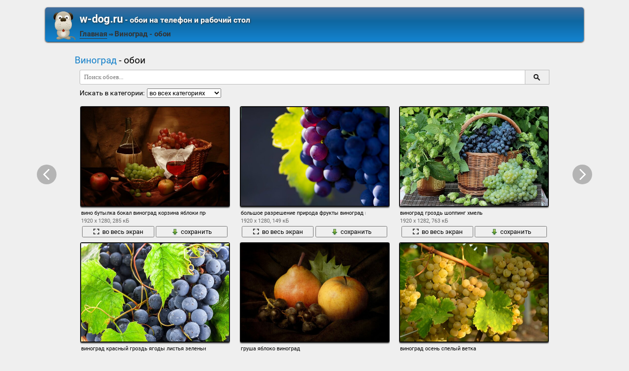

--- FILE ---
content_type: text/html; charset=utf-8;
request_url: https://w-dog.ru/tag/%D0%B2%D0%B8%D0%BD%D0%BE%D0%B3%D1%80%D0%B0%D0%B4/page/7/
body_size: 5854
content:
<!DOCTYPE html><html xmlns:og="http://ogp.me/ns#"><head><meta charset="utf-8"><meta http-equiv="Content-Type" content="text/html; charset=utf-8"><title>Виноград - картинки</title><meta name='yandex-verification' content='53e3f9b00e439ca2' /><meta name="google-site-verification" content="UhMaR5XGi2-jZS_Ze_J_G66RMT_IgEsTZW7_IZvh5zw" /><meta name="keywords" content="виноград, гроздь, вино, фрукты, красный, ягоды, листья, ветка, бутылка, бокал, корзина, яблоки, пробка, натюрморт, большое разрешение, природа"><meta name="description" content=""><meta name="viewport" content="width=device-width, initial-scale=1, maximum-scale=1" /><meta name="mobile-web-app-capable" content="yes"><meta name="apple-mobile-web-app-capable" content="yes"><link rel="shortcut icon" type="image/x-icon" href="/images/favicon.png"><link rel='stylesheet' type='text/css' href='/css/css.css'><script>if(!/screenSIZE/.test(document.cookie)/* && !new RegExp('https?://([^/]+)?(yandex|google|bing|yahoo)\.([a-z]+)/').test(document.referrer)*/){	document.cookie = 'screenSIZE='+(screen.width/screen.height<0.8 ? 'mobile' : 'laptop')+'; expires='+new Date(new Date().getTime() + 1000*60*60*24*365*7).toGMTString()+'; Max-Age='+(60*60*24*365*7)+'; path=/; domain='+document.domain;	}</script><script>(function(){	if(screen.width>=1200){	localStorage.width_470 = localStorage.width_470 || (Math.random()<0.5 ? "1" : "0");	if(localStorage.width_470=="1"){	document.documentElement.id = "width_470";	}	}
})();</script><meta property="og:type" content="article" /><meta property="og:title" content='Виноград - картинки' /><meta property="og:description" content='' /><meta property="og:image" content="https://w-dog.ru/wallpapers/5/5/484658015325628.jpg" /><meta property="og:url" content="https://w-dog.ruhttps://w-dog.ru/tag/%D0%B2%D0%B8%D0%BD%D0%BE%D0%B3%D1%80%D0%B0%D0%B4/page/7/" /><link rel="preload" fetchpriority="high" href="/img/256x160.png" as="image" type="image/png"><link rel="preload" fetchpriority="high" href="/wallpapers/5/5/small/484658015325628.jpg" as="image" type="image/jpeg"><link rel="preload" fetchpriority="high" href="/wallpapers/12/7/small/430223695263085.jpg" as="image" type="image/jpeg"><link rel="preload" fetchpriority="high" href="/wallpapers/1/19/small/395343875777557.jpg" as="image" type="image/jpeg"><link rel="preload" fetchpriority="high" href="/wallpapers/5/1/small/499369876391960.jpg" as="image" type="image/jpeg"><script type="application/ld+json" class="yoast-schema-graph">{	"@context": "https://schema.org",	"@graph": [{	"@type": "WebSite",	"@id": "https://w-dog.ru/#website",	"url": "https://w-dog.ru/",	"name": "Ваш лучший друг в поиске обоев | w-dog.ru",	"description": "Коллекция обоев для компьютера, Android и iPhone, которые вы можете скачать абсолютно бесплатно",	"potentialAction": [{	"@type": "SearchAction",	"target": "https://w-dog.ru/search/?search={search_term_string}",	"query-input": "required name=search_term_string"	}],	"inLanguage": "ru"	}, {	"@type": "CollectionPage",	"@id": "https://w-dog.ruhttps://w-dog.ru/tag/%D0%B2%D0%B8%D0%BD%D0%BE%D0%B3%D1%80%D0%B0%D0%B4/page/7/#webpage",	"url": "https://w-dog.ruhttps://w-dog.ru/tag/%D0%B2%D0%B8%D0%BD%D0%BE%D0%B3%D1%80%D0%B0%D0%B4/page/7/",	"name": "Виноград - картинки",	"isPartOf": {	"@id": "https://w-dog.ru/#website"	},	"description": "",	"inLanguage": "ru",	"potentialAction": [{	"@type": "ReadAction",	"target": ["https://w-dog.ruhttps://w-dog.ru/tag/%D0%B2%D0%B8%D0%BD%D0%BE%D0%B3%D1%80%D0%B0%D0%B4/page/7/"]	}]	}, {	"@type": "ImageObject",	"@id": "https://w-dog.ruhttps://w-dog.ru/tag/%D0%B2%D0%B8%D0%BD%D0%BE%D0%B3%D1%80%D0%B0%D0%B4/page/7/#image",	"name": "Виноград - картинки",	"caption": "Виноград - картинки",	"description": "",	"contentUrl": "https://w-dog.ru/wallpapers/5/5/484658015325628.jpg",	"thumbnail": {	"@type": "ImageObject",	"url": "https://w-dog.ru/wallpapers/5/5/small/484658015325628.jpg"	}	}]
}</script></head><body data-page_type="tag"><div id="header"><div id="header-title"><a href="/" class="header-image"><img src="/images/dog.png"/></a><b class="left"><a class="h1" href="/"><b>w-dog.ru</b><span> - обои на телефон и рабочий стол</span></a><a href="/" title="Home">Главная</a> &#8658; <span class="a" id="visible-title"><b>Виноград</b> - обои</span></b><b class="right"><b><span style="font-size:16px" class="mobile-hidden">Сортировать по</span><select onchange="document.location.href=this.value;"><option value="https://w-dog.ru/tag/%D0%B2%D0%B8%D0%BD%D0%BE%D0%B3%D1%80%D0%B0%D0%B4/page/7/" title="Сортировать по количеству скачиваний">Загрузкам</option><option value="https://w-dog.ru/tag/%D0%B2%D0%B8%D0%BD%D0%BE%D0%B3%D1%80%D0%B0%D0%B4/page/7/" title="Сортировать по количеству просмотров">Кол-во просмотров</option><option value="https://w-dog.ru/tag/%D0%B2%D0%B8%D0%BD%D0%BE%D0%B3%D1%80%D0%B0%D0%B4/page/7/" title="Сортировать по кнопкам нравится из соц. сетей">Кнопкам "нравятся"</option></select></b></b></div></div><div id="middle"><div id="content"><div id="content-top"><h2><b>Виноград</b> - обои</h2><div id="big-like-buttons"></div><div id="search-form"></div></div><div id="wpblock"><div class="wpblock" id="view-stream"><div class="wpitem"><a href="/wallpaper/vino-butylka-bokal-vinograd-korzina-yabloki-probka-natyurmort/id/252509/" title="вино бутылка бокал виноград корзина яблоки пробка натюрморт" class="small-wallpaper" data-id="252509" data-likes="0" data-downloads="5" data-adult="0" data-big="/wallpapers/5/5/484658015325628/vino-butylka-bokal-vinograd-korzina-yabloki-probka-natyurmort.jpg"><img src="/img/256x160.png?v=1" class="lazy-loading" data-url="/wallpapers/5/5/small/484658015325628.jpg" style="background-position-x: 50%" data-center_x="0.000" data-ab="1.5" data-as="1.5"/></a><b class="word">вино бутылка бокал виноград корзина яблоки пробка натюрморт</b><div class="info">1920 x 1280, 285 кБ</div><div class="action-buttons"><button class="zoom-image-button" data-id="252509"><img src="/img/loupe-16x16.gif">во весь экран</button><a target="_blank" href="/wallpapers/5/5/484658015325628/vino-butylka-bokal-vinograd-korzina-yabloki-probka-natyurmort.jpg" class="add-to-basket" data-id="252509"><button><img src="/img/save-16x16.png">сохранить</button></a></div></div><div class="wpitem"><a href="/wallpaper/bolshoe-razreshenie-priroda-frukty-vinograd-macro-photo-vinograd/id/323660/" title="большое разрешение природа фрукты виноград macro photo виноград" class="small-wallpaper" data-id="323660" data-likes="0" data-downloads="0" data-adult="0" data-big="/wallpapers/12/7/430223695263085/bolshoe-razreshenie-priroda-frukty-vinograd-macro-photo-vinograd.jpg"><img src="/img/256x160.png?v=1" class="lazy-loading" data-url="/wallpapers/12/7/small/430223695263085.jpg" style="background-position-x: 50%" data-center_x="0.000" data-ab="1.5" data-as="1.5"/></a><b class="word">большое разрешение природа фрукты виноград macro photo виноград</b><div class="info">1920 x 1280, 149 кБ</div><div class="action-buttons"><button class="zoom-image-button" data-id="323660"><img src="/img/loupe-16x16.gif">во весь экран</button><a target="_blank" href="/wallpapers/12/7/430223695263085/bolshoe-razreshenie-priroda-frukty-vinograd-macro-photo-vinograd.jpg" class="add-to-basket" data-id="323660"><button><img src="/img/save-16x16.png">сохранить</button></a></div></div><div class="wpitem"><a href="/wallpaper/vinograd-grozd-shopping-xmel/id/111923/" title="виноград гроздь шоппинг хмель" class="small-wallpaper" data-id="111923" data-likes="0" data-downloads="1" data-adult="0" data-big="/wallpapers/1/19/395343875777557/vinograd-grozd-shopping-xmel.jpg"><img src="/img/256x160.png?v=1" class="lazy-loading" data-url="/wallpapers/1/19/small/395343875777557.jpg" style="background-position-x: 50%" data-center_x="0.000" data-ab="1.498" data-as="1.5"/></a><b class="word">виноград гроздь шоппинг хмель</b><div class="info">1920 x 1282, 763 кБ</div><div class="action-buttons"><button class="zoom-image-button" data-id="111923"><img src="/img/loupe-16x16.gif">во весь экран</button><a target="_blank" href="/wallpapers/1/19/395343875777557/vinograd-grozd-shopping-xmel.jpg" class="add-to-basket" data-id="111923"><button><img src="/img/save-16x16.png">сохранить</button></a></div></div><div class="wpitem"><a href="/wallpaper/vinograd-krasnyj-grozd-yagody-listya-zelenye-kapli-makro/id/250580/" title="виноград красный гроздь ягоды листья зеленые капли макро" class="small-wallpaper" data-id="250580" data-likes="0" data-downloads="4" data-adult="0" data-big="/wallpapers/5/1/499369876391960/vinograd-krasnyj-grozd-yagody-listya-zelenye-kapli-makro.jpg"><img src="/img/256x160.png?v=1" class="lazy-loading" data-url="/wallpapers/5/1/small/499369876391960.jpg" style="background-position-x: 50%" data-center_x="0.000" data-ab="1.417" data-as="1.5"/></a><b class="word">виноград красный гроздь ягоды листья зеленые капли макро</b><div class="info">1920 x 1355, 591 кБ</div><div class="action-buttons"><button class="zoom-image-button" data-id="250580"><img src="/img/loupe-16x16.gif">во весь экран</button><a target="_blank" href="/wallpapers/5/1/499369876391960/vinograd-krasnyj-grozd-yagody-listya-zelenye-kapli-makro.jpg" class="add-to-basket" data-id="250580"><button><img src="/img/save-16x16.png">сохранить</button></a></div></div><div class="wpitem"><a href="/wallpaper/grusha-yabloko-vinograd/id/250849/" title="груша яблоко виноград" class="small-wallpaper" data-id="250849" data-likes="0" data-downloads="3" data-adult="0" data-big="/wallpapers/5/1/450497939790823/grusha-yabloko-vinograd.jpg"><img src="/img/256x160.png?v=1" class="lazy-loading" data-url="/wallpapers/5/1/small/450497939790823.jpg" style="background-position-x: 50%" data-center_x="0.000" data-ab="1.333" data-as="1.5"/></a><b class="word">груша яблоко виноград</b><div class="info">1920 x 1440, 343 кБ</div><div class="action-buttons"><button class="zoom-image-button" data-id="250849"><img src="/img/loupe-16x16.gif">во весь экран</button><a target="_blank" href="/wallpapers/5/1/450497939790823/grusha-yabloko-vinograd.jpg" class="add-to-basket" data-id="250849"><button><img src="/img/save-16x16.png">сохранить</button></a></div></div><div class="wpitem"><a href="/wallpaper/vinograd-osen-spelyj-vetka/id/112490/" title="виноград осень спелый ветка" class="small-wallpaper" data-id="112490" data-likes="0" data-downloads="2" data-adult="0" data-big="/wallpapers/1/24/320111894590128/vinograd-osen-spelyj-vetka.jpg"><img src="/img/256x160.png?v=1" class="lazy-loading" data-url="/wallpapers/1/24/small/320111894590128.jpg" style="background-position-x: 50%" data-center_x="0.000" data-ab="1.6" data-as="1.5"/></a><b class="word">виноград осень спелый ветка</b><div class="info">1920 x 1200, 392 кБ</div><div class="action-buttons"><button class="zoom-image-button" data-id="112490"><img src="/img/loupe-16x16.gif">во весь экран</button><a target="_blank" href="/wallpapers/1/24/320111894590128/vinograd-osen-spelyj-vetka.jpg" class="add-to-basket" data-id="112490"><button><img src="/img/save-16x16.png">сохранить</button></a></div></div><div class="wpitem"><a href="/wallpaper/vinograd-krasnyj-grozdi-yagody-listya/id/250231/" title="виноград красный грозди ягоды листья" class="small-wallpaper" data-id="250231" data-likes="0" data-downloads="1" data-adult="0" data-big="/wallpapers/5/0/410382780483812/vinograd-krasnyj-grozdi-yagody-listya.jpg"><img src="/img/256x160.png?v=1" class="lazy-loading" data-url="/wallpapers/5/0/small/410382780483812.jpg" style="background-position-x: 50%" data-center_x="0.000" data-ab="1.5" data-as="1.5"/></a><b class="word">виноград красный грозди ягоды листья</b><div class="info">1920 x 1280, 377 кБ</div><div class="action-buttons"><button class="zoom-image-button" data-id="250231"><img src="/img/loupe-16x16.gif">во весь экран</button><a target="_blank" href="/wallpapers/5/0/410382780483812/vinograd-krasnyj-grozdi-yagody-listya.jpg" class="add-to-basket" data-id="250231"><button><img src="/img/save-16x16.png">сохранить</button></a></div></div><div class="wpitem"><a href="/wallpaper/vino-krasnoe-syr-raznyj-sorta-vinograd-orexi/id/251852/" title="вино красное сыр разный сорта виноград орехи" class="small-wallpaper" data-id="251852" data-likes="0" data-downloads="3" data-adult="0" data-big="/wallpapers/5/3/336017719142045/vino-krasnoe-syr-raznyj-sorta-vinograd-orexi.jpg"><img src="/img/256x160.png?v=1" class="lazy-loading" data-url="/wallpapers/5/3/small/336017719142045.jpg" style="background-position-x: 50%" data-center_x="0.000" data-ab="1.494" data-as="1.5"/></a><b class="word">вино красное сыр разный сорта виноград орехи</b><div class="info">1920 x 1285, 257 кБ</div><div class="action-buttons"><button class="zoom-image-button" data-id="251852"><img src="/img/loupe-16x16.gif">во весь экран</button><a target="_blank" href="/wallpapers/5/3/336017719142045/vino-krasnoe-syr-raznyj-sorta-vinograd-orexi.jpg" class="add-to-basket" data-id="251852"><button><img src="/img/save-16x16.png">сохранить</button></a></div></div><div class="wpitem"><a href="/wallpaper/vinograd-grozdya-zelen/id/313661/" title="виноград гроздья зелень" class="small-wallpaper" data-id="313661" data-likes="0" data-downloads="11" data-adult="0" data-big="/wallpapers/11/7/440293386288689/vinograd-grozdya-zelen.jpg"><img src="/img/256x160.png?v=1" class="lazy-loading" data-url="/wallpapers/11/7/small/440293386288689.jpg" style="background-position-x: 85.412310151879%" data-center_x="0.320" data-ab="1.6" data-as="1.5"/></a><b class="word">виноград гроздья зелень</b><div class="info">1920 x 1200, 395 кБ</div><div class="action-buttons"><button class="zoom-image-button" data-id="313661"><img src="/img/loupe-16x16.gif">во весь экран</button><a target="_blank" href="/wallpapers/11/7/440293386288689/vinograd-grozdya-zelen.jpg" class="add-to-basket" data-id="313661"><button><img src="/img/save-16x16.png">сохранить</button></a></div></div><div class="wpitem"><a href="/wallpaper/grushi-chereshnya-vinograd-chajnik-stil/id/337827/" title="груши черешня виноград чайник стиль" class="small-wallpaper" data-id="337827" data-likes="0" data-downloads="6" data-adult="0" data-big="/wallpapers/13/15/320178994631614/grushi-chereshnya-vinograd-chajnik-stil.jpg"><img src="/img/256x160.png?v=1" class="lazy-loading" data-url="/wallpapers/13/15/small/320178994631614.jpg" style="background-position-x: 50%" data-center_x="0.000" data-ab="1.5" data-as="1.5"/></a><b class="word">груши черешня виноград чайник стиль</b><div class="info">1920 x 1280, 394 кБ</div><div class="action-buttons"><button class="zoom-image-button" data-id="337827"><img src="/img/loupe-16x16.gif">во весь экран</button><a target="_blank" href="/wallpapers/13/15/320178994631614/grushi-chereshnya-vinograd-chajnik-stil.jpg" class="add-to-basket" data-id="337827"><button><img src="/img/save-16x16.png">сохранить</button></a></div></div><div class="wpitem"><a href="/wallpaper/list-vinograd-grozd-vetka/id/111831/" title="лист виноград гроздь ветка" class="small-wallpaper" data-id="111831" data-likes="0" data-downloads="2" data-adult="0" data-big="/wallpapers/1/18/537142198639672/list-vinograd-grozd-vetka.jpg"><img src="/img/256x160.png?v=1" class="lazy-loading" data-url="/wallpapers/1/18/small/537142198639672.jpg" style="background-position-x: 50%" data-center_x="0.000" data-ab="1.41" data-as="1.5"/></a><b class="word">лист виноград гроздь ветка</b><div class="info">1920 x 1362, 526 кБ</div><div class="action-buttons"><button class="zoom-image-button" data-id="111831"><img src="/img/loupe-16x16.gif">во весь экран</button><a target="_blank" href="/wallpapers/1/18/537142198639672/list-vinograd-grozd-vetka.jpg" class="add-to-basket" data-id="111831"><button><img src="/img/save-16x16.png">сохранить</button></a></div></div><div class="wpitem"><a href="/wallpaper/chizkejk-frukty-tort-eda-sladkij-vinograd-desert-vinograda/id/111085/" title="чизкейк фрукты торт еда сладкий виноград десерт винограда" class="small-wallpaper" data-id="111085" data-likes="0" data-downloads="0" data-adult="0" data-big="/wallpapers/1/10/292760209724256/chizkejk-frukty-tort-eda-sladkij-vinograd-desert-vinograda.jpg"><img src="/img/256x160.png?v=1" class="lazy-loading" data-url="/wallpapers/1/10/small/292760209724256.jpg" style="background-position-x: 50%" data-center_x="0.000" data-ab="1.333" data-as="1.5"/></a><b class="word">чизкейк фрукты торт еда сладкий виноград десерт винограда</b><div class="info">1920 x 1440, 530 кБ</div><div class="action-buttons"><button class="zoom-image-button" data-id="111085"><img src="/img/loupe-16x16.gif">во весь экран</button><a target="_blank" href="/wallpapers/1/10/292760209724256/chizkejk-frukty-tort-eda-sladkij-vinograd-desert-vinograda.jpg" class="add-to-basket" data-id="111085"><button><img src="/img/save-16x16.png">сохранить</button></a></div></div></div></div><a id="load-next" href="https://w-dog.ru/tag/%D0%B2%D0%B8%D0%BD%D0%BE%D0%B3%D1%80%D0%B0%D0%B4/page/7/"><div>Ещё картинки</div></a><div class="GAS"></div><div id="pages"><a href="https://w-dog.ru/tag/%D0%B2%D0%B8%D0%BD%D0%BE%D0%B3%D1%80%D0%B0%D0%B4/page/1/">1 &larr;</a><a href="https://w-dog.ru/tag/%D0%B2%D0%B8%D0%BD%D0%BE%D0%B3%D1%80%D0%B0%D0%B4/page/3/">3</a><a href="https://w-dog.ru/tag/%D0%B2%D0%B8%D0%BD%D0%BE%D0%B3%D1%80%D0%B0%D0%B4/page/4/">4</a><a href="https://w-dog.ru/tag/%D0%B2%D0%B8%D0%BD%D0%BE%D0%B3%D1%80%D0%B0%D0%B4/page/5/">5</a><a href="https://w-dog.ru/tag/%D0%B2%D0%B8%D0%BD%D0%BE%D0%B3%D1%80%D0%B0%D0%B4/page/6/">6</a><span class="active" data-url="https://w-dog.ru/tag/%D0%B2%D0%B8%D0%BD%D0%BE%D0%B3%D1%80%D0%B0%D0%B4/page/{page}/" data-page="7" data-total_pages="30">7</span><a href="https://w-dog.ru/tag/%D0%B2%D0%B8%D0%BD%D0%BE%D0%B3%D1%80%D0%B0%D0%B4/page/8/">8</a><a href="https://w-dog.ru/tag/%D0%B2%D0%B8%D0%BD%D0%BE%D0%B3%D1%80%D0%B0%D0%B4/page/9/">9</a><a href="https://w-dog.ru/tag/%D0%B2%D0%B8%D0%BD%D0%BE%D0%B3%D1%80%D0%B0%D0%B4/page/10/">10</a><a href="https://w-dog.ru/tag/%D0%B2%D0%B8%D0%BD%D0%BE%D0%B3%D1%80%D0%B0%D0%B4/page/11/">11</a><a href="https://w-dog.ru/tag/%D0%B2%D0%B8%D0%BD%D0%BE%D0%B3%D1%80%D0%B0%D0%B4/page/12/">12</a><a href="https://w-dog.ru/tag/%D0%B2%D0%B8%D0%BD%D0%BE%D0%B3%D1%80%D0%B0%D0%B4/page/30/">&rarr; 30</a></div><div class="rating-line"><h2>Облако тегов</h2><div id="tags"><a style="font-size:14px" href="/tag/%D0%B1%D0%BE%D0%BA%D0%B0%D0%BB/page/1/">бокал</a>, <a style="font-size:14px" href="/tag/%D0%B1%D0%BE%D0%BB%D1%8C%D1%88%D0%BE%D0%B5+%D1%80%D0%B0%D0%B7%D1%80%D0%B5%D1%88%D0%B5%D0%BD%D0%B8%D0%B5/page/1/">большое разрешение</a>, <a style="font-size:14px" href="/tag/%D0%B1%D1%83%D1%82%D1%8B%D0%BB%D0%BA%D0%B0/page/1/">бутылка</a>, <a style="font-size:15px" href="/tag/%D0%B2%D0%B5%D1%82%D0%BA%D0%B0/page/1/">ветка</a>, <a style="font-size:14px" href="/tag/%D0%B2%D0%B8%D0%BD%D0%BE/page/1/">вино</a>, <a style="font-size:14px" href="/tag/%D0%B2%D0%B8%D0%BD%D0%BE%D0%B3%D1%80%D0%B0%D0%B4/page/1/">виноград</a>, <a style="font-size:14px" href="/tag/%D0%B2%D0%B8%D0%BD%D0%BE%D0%B3%D1%80%D0%B0%D0%B4+macro+photo/page/1/">виноград macro photo</a>, <a style="font-size:14px" href="/tag/%D0%B2%D0%B8%D0%BD%D0%BE%D0%B3%D1%80%D0%B0%D0%B4%D0%B0/page/1/">винограда</a>, <a style="font-size:14px" href="/tag/%D0%B3%D1%80%D0%BE%D0%B7%D0%B4%D0%B8/page/1/">грозди</a>, <a style="font-size:14px" href="/tag/%D0%B3%D1%80%D0%BE%D0%B7%D0%B4%D1%8C/page/1/">гроздь</a>, <a style="font-size:14px" href="/tag/%D0%B3%D1%80%D0%BE%D0%B7%D0%B4%D1%8C%D1%8F/page/1/">гроздья</a>, <a style="font-size:14px" href="/tag/%D0%B3%D1%80%D1%83%D1%88%D0%B0/page/1/">груша</a>, <a style="font-size:14px" href="/tag/%D0%B3%D1%80%D1%83%D1%88%D0%B8/page/1/">груши</a>, <a style="font-size:15px" href="/tag/%D0%B4%D0%B5%D1%81%D0%B5%D1%80%D1%82/page/1/">десерт</a>, <a style="font-size:15px" href="/tag/%D0%B5%D0%B4%D0%B0/page/1/">еда</a>, <a style="font-size:14px" href="/tag/%D0%B7%D0%B5%D0%BB%D0%B5%D0%BD%D1%8B%D0%B5/page/1/">зеленые</a>, <a style="font-size:16px" href="/tag/%D0%B7%D0%B5%D0%BB%D0%B5%D0%BD%D1%8C/page/1/">зелень</a>, <a style="font-size:15px" href="/tag/%D0%BA%D0%B0%D0%BF%D0%BB%D0%B8/page/1/">капли</a>, <a style="font-size:14px" href="/tag/%D0%BA%D0%BE%D1%80%D0%B7%D0%B8%D0%BD%D0%B0/page/1/">корзина</a>, <a style="font-size:14px" href="/tag/%D0%BA%D1%80%D0%B0%D1%81%D0%BD%D0%BE%D0%B5/page/1/">красное</a>, <a style="font-size:16px" href="/tag/%D0%BA%D1%80%D0%B0%D1%81%D0%BD%D1%8B%D0%B9/page/1/">красный</a>, <a style="font-size:15px" href="/tag/%D0%BB%D0%B8%D1%81%D1%82/page/1/">лист</a>, <a style="font-size:17px" href="/tag/%D0%BB%D0%B8%D1%81%D1%82%D1%8C%D1%8F/page/1/">листья</a>, <a style="font-size:18px" href="/tag/%D0%BC%D0%B0%D0%BA%D1%80%D0%BE/page/1/">макро</a>, <a style="font-size:14px" href="/tag/%D0%BD%D0%B0%D1%82%D1%8E%D1%80%D0%BC%D0%BE%D1%80%D1%82/page/1/">натюрморт</a>, <a style="font-size:14px" href="/tag/%D0%BE%D1%80%D0%B5%D1%85%D0%B8/page/1/">орехи</a>, <a style="font-size:18px" href="/tag/%D0%BE%D1%81%D0%B5%D0%BD%D1%8C/page/1/">осень</a>, <a style="font-size:22px" href="/tag/%D0%BF%D1%80%D0%B8%D1%80%D0%BE%D0%B4%D0%B0/page/1/">природа</a>, <a style="font-size:14px" href="/tag/%D0%BF%D1%80%D0%BE%D0%B1%D0%BA%D0%B0/page/1/">пробка</a>, <a style="font-size:14px" href="/tag/%D1%80%D0%B0%D0%B7%D0%BD%D1%8B%D0%B9/page/1/">разный</a>, <a style="font-size:14px" href="/tag/%D1%81%D0%BB%D0%B0%D0%B4%D0%BA%D0%B8%D0%B9/page/1/">сладкий</a>, <a style="font-size:14px" href="/tag/%D1%81%D0%BE%D1%80%D1%82%D0%B0/page/1/">сорта</a>, <a style="font-size:14px" href="/tag/%D1%81%D0%BF%D0%B5%D0%BB%D1%8B%D0%B9/page/1/">спелый</a>, <a style="font-size:16px" href="/tag/%D1%81%D1%82%D0%B8%D0%BB%D1%8C/page/1/">стиль</a>, <a style="font-size:14px" href="/tag/%D1%81%D1%8B%D1%80/page/1/">сыр</a>, <a style="font-size:15px" href="/tag/%D1%82%D0%BE%D1%80%D1%82/page/1/">торт</a>, <a style="font-size:15px" href="/tag/%D1%84%D1%80%D1%83%D0%BA%D1%82%D1%8B/page/1/">фрукты</a>, <a style="font-size:14px" href="/tag/%D1%85%D0%BC%D0%B5%D0%BB%D1%8C/page/1/">хмель</a>, <a style="font-size:14px" href="/tag/%D1%87%D0%B0%D0%B9%D0%BD%D0%B8%D0%BA/page/1/">чайник</a>, <a style="font-size:14px" href="/tag/%D1%87%D0%B5%D1%80%D0%B5%D1%88%D0%BD%D1%8F/page/1/">черешня</a>, <a style="font-size:14px" href="/tag/%D1%87%D0%B8%D0%B7%D0%BA%D0%B5%D0%B9%D0%BA/page/1/">чизкейк</a>, <a style="font-size:14px" href="/tag/%D1%88%D0%BE%D0%BF%D0%BF%D0%B8%D0%BD%D0%B3/page/1/">шоппинг</a>, <a style="font-size:14px" href="/tag/%D1%8F%D0%B1%D0%BB%D0%BE%D0%BA%D0%B8/page/1/">яблоки</a>, <a style="font-size:15px" href="/tag/%D1%8F%D0%B1%D0%BB%D0%BE%D0%BA%D0%BE/page/1/">яблоко</a>, <a style="font-size:15px" href="/tag/%D1%8F%D0%B3%D0%BE%D0%B4%D1%8B/page/1/">ягоды</a></div></div><div class="rating-line"><div><b>Виноград - картинки</b></div></div></div></div><div id="footer"><div style="float:left"><a href="/upload" title="Загрузить новые картинки с обоями на рабочий стол для размещения на сайте">Загрузить обои на сайт</a></div><a href="https://www.iubenda.com/privacy-policy/50165330" rel="nofollow" target="_blank" class="mobile-hidden">Политика конфиденциальности</a><div style="float:right"><a href="/contact" title="Написать сообщение администраторам сайта" rel="nofollow">Связаться с нами</a></div></div><div id="shop-basket"><div><span id="basket-info"></span><button onclick="document.location.href='/shop-basket/'"><img src="/img/shop-basket-16x16.png">открыть корзину</button><button onclick="imagePreview.clearBasket()"><img src="/img/erase-16x16.png">очистить корзину</button></div></div><script src="/js/imagePreview,google-analytics.js?v=3" type="text/javascript"></script><script type="text/javascript" src="/like-buttons/big-like-buttons.js"></script><script type="text/javascript">sessionStorage.setItem("image_cat_visited", 1);	localStorage.setItem('last_page_data', JSON.stringify({title: document.getElementById('visible-title').innerHTML, url: document.location.href}));</script><script>googleAds(0);</script></body></html>

--- FILE ---
content_type: application/javascript; charset=utf-8;
request_url: https://w-dog.ru/js/Filters.js
body_size: 5519
content:
"use strict";let Filters={};if(typeof Float32Array=='undefined'){Filters.getFloat32Array=Filters.getUint8Array=function(len){if(len.length){return len.slice(0);}
return new Array(len);};}else{Filters.getFloat32Array=function(len){return new Float32Array(len);};Filters.getUint8Array=function(len){return new Uint8Array(len);};}
if(typeof document!='undefined'){Filters.tmpCanvas=document.createElement('canvas');Filters.tmpCtx=Filters.tmpCanvas.getContext('2d');Filters.getPixels=function(img){let c,ctx;if(img.getContext){c=img;try{ctx=c.getContext('2d');}catch(e){}}
if(!ctx){c=this.getCanvas(img.naturalWidth,img.naturalHeight);ctx=c.getContext('2d');ctx.drawImage(img,0,0);}
return ctx.getImageData(0,0,c.width,c.height);};Filters.createImageData=function(w,h){return this.tmpCtx.createImageData(w,h);};Filters.getCanvas=function(w,h){let c=document.createElement('canvas');c.width=w;c.height=h;return c;};Filters.filterImage=function(filter,image,var_args){let args=[this.getPixels(image)];for(let i=2;i<arguments.length;i++){args.push(arguments[i]);}
return filter.apply(this,args);};Filters.imageToCanvas=function(img){let canvas=this.getCanvas(img.naturalWidth||img.width,img.naturalHeight||img.height);canvas.getContext('2d').drawImage(img,0,0);return canvas;};Filters.toCanvas=function(pixels){let canvas=this.getCanvas(pixels.width,pixels.height);canvas.getContext('2d').putImageData(pixels,0,0);return canvas;};Filters.toImageData=function(pixels){return this.identity(pixels);};Filters.scaleCanvas=function(ic,W,H){let w=ic.naturalWidth||ic.width,h=ic.naturalHeight||ic.height;let f=w/h<W/H;let imgW=Math.floor(f?w:h*W/H);let imgH=Math.floor(f?w*H/W:h);let dx=Math.floor(f?0:(w/h-W/H)*h/2);let dy=Math.floor(f?(h/w-H/W)*w/2:0);let canvas=Filters.getCanvas(W,H),ctx=canvas.getContext('2d');ctx.drawImage(ic,dx,dy,imgW,imgH,0,0,W,H);return canvas;};Filters.resizeCanvasHD=function(ic,W,H){let w=ic.naturalWidth||ic.width,h=ic.naturalHeight||ic.height;let f=w/h<W/H;let imgW=Math.floor(f?H/h*w:W);let imgH=Math.floor(f?H:W/w*h);let canvas=Filters.getCanvas(w,h),ctx=canvas.getContext('2d');ctx.drawImage(ic,0,0);canvas=Filters.resample_hermite(canvas,w,h,imgW,imgH);return canvas;};Filters.scaleCanvasHD=function(ic,W,H){let w=ic.naturalWidth||ic.width,h=ic.naturalHeight||ic.height;let f=w/h<W/H;let imgW=Math.floor(f?w:h*W/H);let imgH=Math.floor(f?w*H/W:h);let dx=Math.floor(f?0:(w/h-W/H)*h/2);let dy=Math.floor(f?(h/w-H/W)*w/2:0);let canvas=Filters.getCanvas(imgW,imgH),ctx=canvas.getContext('2d');ctx.drawImage(ic,dx,dy,imgW,imgH,0,0,imgW,imgH);canvas=Filters.resample_hermite(canvas,imgW,imgH,W,H);return canvas;};Filters.resample_hermite=function(canvas,W,H,W2,H2){let time1=Date.now();let img=canvas.getContext("2d").getImageData(0,0,W,H);let img2=canvas.getContext("2d").getImageData(0,0,W2,H2);let data=img.data;let data2=img2.data;let ratio_w=W/W2;let ratio_h=H/H2;let ratio_w_half=Math.ceil(ratio_w/2);let ratio_h_half=Math.ceil(ratio_h/2);for(let j=0;j<H2;j++){for(let i=0;i<W2;i++){let x2=(i+j*W2)*4;let weight=0;let weights=0;let gx_r=0,gx_g=0,gx_b=0,gx_a=0;let center_y=(j+0.5)*ratio_h;for(let yy=Math.floor(j*ratio_h);yy<(j+1)*ratio_h;yy++){let dy=Math.abs(center_y-(yy+0.5))/ratio_h_half;let center_x=(i+0.5)*ratio_w;let w0=dy*dy
for(let xx=Math.floor(i*ratio_w);xx<(i+1)*ratio_w;xx++){let dx=Math.abs(center_x-(xx+0.5))/ratio_w_half;let w=Math.sqrt(w0+dx*dx);if(w>=-1&&w<=1){weight=2*w*w*w-3*w*w+1;if(weight>0){dx=4*(xx+yy*W);gx_r+=weight*data[dx];gx_g+=weight*data[dx+1];gx_b+=weight*data[dx+2];gx_a+=weight*data[dx+3];weights+=weight;}}}}
data2[x2]=gx_r/weights;data2[x2+1]=gx_g/weights;data2[x2+2]=gx_b/weights;data2[x2+3]=gx_a/weights;}}
console.log("hermite = "+(Math.round(Date.now()-time1)/1000)+" s");let c=document.createElement('canvas');c.width=W2;c.height=H2;c.getContext("2d").putImageData(img2,0,0);return c;};}else{onmessage=function(e){let ds=e.data;if(!ds.length){ds=[ds];}
postMessage(Filters.runPipeline(ds));};Filters.createImageData=function(w,h){return{width:w,height:h,data:this.getFloat32Array(w*h*4)};};}
Filters.retinex=function(pixels,sigmas,weights,alfa,beta){let width=pixels.width,height=pixels.height;let BD=Filters.createImageData(width,height).data;let d=pixels.data;let retinexResult=new Array();retinexResult[0]=new Array();retinexResult[1]=new Array();retinexResult[2]=new Array();for(let i=0;i<height;i++){retinexResult[0][i]=new Array();retinexResult[1][i]=new Array();retinexResult[2][i]=new Array();for(let j=0;j<width;j++){retinexResult[0][i][j]=0;retinexResult[1][i][j]=0;retinexResult[2][i][j]=0;}}
for(let s=0;s<sigmas.length;s++){let coefs=Filters.gaussian_coefs(sigmas[s])
for(let i=0;i<height;i++){Filters.gausssmooth(d,BD,i*width*4+0,4,width,coefs);Filters.gausssmooth(d,BD,i*width*4+1,4,width,coefs);Filters.gausssmooth(d,BD,i*width*4+2,4,width,coefs);}
for(let i=0;i<width;i++){Filters.gausssmooth(BD,BD,i*4+0,4*width,height,coefs);Filters.gausssmooth(BD,BD,i*4+1,4*width,height,coefs);Filters.gausssmooth(BD,BD,i*4+2,4*width,height,coefs);}
for(let i=0;i<height;i++){for(let j=0;j<width;j++){let index=(i*width+j)*4;retinexResult[0][i][j]+=weights[s]*Math.log((d[index+0]+1.0)/(BD[index+0]+1.0));retinexResult[1][i][j]+=weights[s]*Math.log((d[index+1]+1.0)/(BD[index+1]+1.0));retinexResult[2][i][j]+=weights[s]*Math.log((d[index+2]+1.0)/(BD[index+2]+1.0));}}}
let min=retinexResult[0][0][0];let max=min;for(let i=0;i<height;i++){for(let j=0;j<width;j++){if(min>retinexResult[0][i][j])
min=retinexResult[0][i][j];else if(max<retinexResult[0][i][j])
max=retinexResult[0][i][j];if(min>retinexResult[1][i][j])
min=retinexResult[1][i][j];else if(max<retinexResult[1][i][j])
max=retinexResult[1][i][j];if(min>retinexResult[2][i][j])
min=retinexResult[2][i][j];else if(max<retinexResult[2][i][j])
max=retinexResult[2][i][j];}}
let output=Filters.createImageData(width,height);let dst=output.data;let range=(max-min)/255.0;for(let i=0;i<height;i++){for(let j=0;j<width;j++){let index=(i*width+j)*4;let sum=d[index+0]+d[index+1]+d[index+2]+3.0;let value=retinexResult[0][i][j]*beta*Math.log(alfa*(d[index+0]+1.0)/sum);value=(value-min)/range;if(value>255)
dst[index+0]=255;else if(value<0)
dst[index+0]=0;else
dst[index+0]=value;value=retinexResult[1][i][j]*beta*Math.log(alfa*(d[index+1]+1.0)/sum);value=(value-min)/range;if(value>255)
dst[index+1]=255;else if(value<0)
dst[index+1]=0;else
dst[index+1]=value;value=retinexResult[2][i][j]*beta*Math.log(alfa*(d[index+2]+1.0)/sum);value=(value-min)/range;if(value>255)
dst[index+2]=255;else if(value<0)
dst[index+2]=0;else
dst[index+2]=value;}}
for(let i=0;i<height;i++){for(let j=0;j<width;j++){let index=(i*width+j)*4;dst[index+3]=255;}}
return output;};Filters.gaussian_coefs=function(sigma){let result=new Array();let q=0;if(sigma>=2.5)q=0.98711*sigma-0.96330;else if((sigma>=0.5)&&(sigma<2.5))q=3.97156-4.14554*Math.sqrt(1.0-0.26891*sigma);else q=0.1147705018520355224609375;let q2=q*q;let q3=q*q2;result.push(1.57825+(2.44413*q)+(1.4281*q2)+(0.422205*q3));result.push((2.44413*q)+(2.85619*q2)+(1.26661*q3));result.push(-((1.4281*q2)+(1.26661*q3)));result.push((0.422205*q3));result.push(1.0-((result[1]+result[2]+result[3])/result[0]));return result;};Filters.gausssmooth=function(imgIn,imgOut,shift,rowstride,size,coefs){let w1=new Array();let w2=new Array();w1[0]=imgIn[shift];w1[1]=imgIn[shift];w1[2]=imgIn[shift];for(let i=0,n=3;i<size;i++,n++){w1[n]=(coefs[4]*imgIn[shift+i*rowstride]+
((coefs[1]*w1[n-1]+
coefs[2]*w1[n-2]+
coefs[3]*w1[n-3])/coefs[0]));}
w1[size+0]=w1[size-1];w1[size+1]=w1[size-2];w1[size+2]=w1[size-3];w2[size+0]=w1[size+0];w2[size+1]=w1[size+1];w2[size+2]=w1[size+2];w2[size+3]=w1[size+2];w2[size+4]=w1[size+2];w2[size+5]=w1[size+2];for(let i=size-1,n=i+3;i>=0;i--,n--){w2[n]=imgOut[shift+i*rowstride]=(coefs[4]*w1[n]+((coefs[1]*w2[n+1]+coefs[2]*w2[n+2]+coefs[3]*w2[n+3])/coefs[0]));}};Filters.runPipeline=function(ds){let res=null;res=this[ds[0].name].apply(this,ds[0].args);for(let i=1;i<ds.length;i++){let d=ds[i];let args=d.args.slice(0);args.unshift(res);res=this[d.name].apply(this,args);}
return res;};Filters.createImageDataFloat32=function(w,h){return{width:w,height:h,data:this.getFloat32Array(w*h*4)};};Filters.identity=function(pixels,args){let output=Filters.createImageData(pixels.width,pixels.height);let dst=output.data;let d=pixels.data;for(let i=0;i<d.length;i++){dst[i]=d[i];}
return output;};Filters.horizontalFlip=function(pixels){let output=Filters.createImageData(pixels.width,pixels.height);let w=pixels.width;let h=pixels.height;let dst=output.data;let d=pixels.data;for(let y=0;y<h;y++){for(let x=0;x<w;x++){let off=(y*w+x)*4;let dstOff=(y*w+(w-x-1))*4;dst[dstOff]=d[off];dst[dstOff+1]=d[off+1];dst[dstOff+2]=d[off+2];dst[dstOff+3]=d[off+3];}}
return output;};Filters.verticalFlip=function(pixels){let output=Filters.createImageData(pixels.width,pixels.height);let w=pixels.width;let h=pixels.height;let dst=output.data;let d=pixels.data;for(let y=0;y<h;y++){for(let x=0;x<w;x++){let off=(y*w+x)*4;let dstOff=((h-y-1)*w+x)*4;dst[dstOff]=d[off];dst[dstOff+1]=d[off+1];dst[dstOff+2]=d[off+2];dst[dstOff+3]=d[off+3];}}
return output;};Filters.luminance=function(pixels,args){let output=Filters.createImageData(pixels.width,pixels.height);let dst=output.data;let d=pixels.data;for(let i=0;i<d.length;i+=4){let r=d[i];let g=d[i+1];let b=d[i+2];let v=0.2126*r+0.7152*g+0.0722*b;dst[i]=dst[i+1]=dst[i+2]=v;dst[i+3]=d[i+3];}
return output;};Filters.grayscale=function(pixels,args){let output=Filters.createImageData(pixels.width,pixels.height);let dst=output.data;let d=pixels.data;for(let i=0;i<d.length;i+=4){let r=d[i];let g=d[i+1];let b=d[i+2];let v=0.3*r+0.59*g+0.11*b;dst[i]=dst[i+1]=dst[i+2]=v;dst[i+3]=d[i+3];}
return output;};Filters.threshold=function(pixels,threshold,high,low){let output=Filters.createImageData(pixels.width,pixels.height);if(high==null)high=255;if(low==null)low=0;let d=pixels.data;let dst=output.data;for(let i=0;i<d.length;i+=4){let r=d[i];let g=d[i+1];let b=d[i+2];let v=(0.3*r+0.59*g+0.11*b>=threshold)?high:low;dst[i]=dst[i+1]=dst[i+2]=v;dst[i+3]=d[i+3];}
return output;};Filters.invert=function(pixels){let output=Filters.createImageData(pixels.width,pixels.height);let d=pixels.data;let dst=output.data;for(let i=0;i<d.length;i+=4){dst[i]=255-d[i];dst[i+1]=255-d[i+1];dst[i+2]=255-d[i+2];dst[i+3]=d[i+3];}
return output;};Filters.brightnessContrast=function(pixels,brightness,contrast){brightness=brightness||0;contrast=contrast||1;let lut=this.brightnessContrastLUT(brightness,contrast);return this.applyLUT(pixels,{r:lut,g:lut,b:lut,a:this.identityLUT()});};Filters.applyLUT=function(pixels,lut){let output=Filters.createImageData(pixels.width,pixels.height);let d=pixels.data;let dst=output.data;let r=lut.r;let g=lut.g;let b=lut.b;let a=lut.a;for(let i=0;i<d.length;i+=4){dst[i]=r[d[i]];dst[i+1]=g[d[i+1]];dst[i+2]=b[d[i+2]];dst[i+3]=a[d[i+3]];}
return output;};Filters.createLUTFromCurve=function(points){let lut=this.getUint8Array(256);let p=[0,0];for(let i=0,j=0;i<lut.length;i++){while(j<points.length&&points[j][0]<i){p=points[j];j++;}
lut[i]=p[1];}
return lut;};Filters.identityLUT=function(){let lut=this.getUint8Array(256);for(let i=0;i<lut.length;i++){lut[i]=i;}
return lut;};Filters.invertLUT=function(){let lut=this.getUint8Array(256);for(let i=0;i<lut.length;i++){lut[i]=255-i;}
return lut;};Filters.brightnessContrastLUT=function(brightness,contrast){let lut=this.getUint8Array(256);let contrastAdjust=-128*contrast+128;let brightnessAdjust=255*brightness;let adjust=contrastAdjust+brightnessAdjust;for(let i=0;i<lut.length;i++){let c=i*contrast+adjust;lut[i]=c<0?0:(c>255?255:c);}
return lut;};Filters.convolve=function(pixels,weights,opaque){let side=Math.round(Math.sqrt(weights.length));let halfSide=Math.floor(side/2);let src=pixels.data;let sw=pixels.width;let sh=pixels.height;let w=sw;let h=sh;let output=Filters.createImageData(w,h);let dst=output.data;let alphaFac=opaque?1:0;for(let y=0;y<h;y++){for(let x=0;x<w;x++){let sy=y;let sx=x;let dstOff=(y*w+x)*4;let r=0,g=0,b=0,a=0;for(let cy=0;cy<side;cy++){for(let cx=0;cx<side;cx++){let scy=Math.min(sh-1,Math.max(0,sy+cy-halfSide));let scx=Math.min(sw-1,Math.max(0,sx+cx-halfSide));let srcOff=(scy*sw+scx)*4;let wt=weights[cy*side+cx];r+=src[srcOff]*wt;g+=src[srcOff+1]*wt;b+=src[srcOff+2]*wt;a+=src[srcOff+3]*wt;}}
dst[dstOff]=r;dst[dstOff+1]=g;dst[dstOff+2]=b;dst[dstOff+3]=a+alphaFac*(255-a);}}
return output;};Filters.verticalConvolve=function(pixels,weightsVector,opaque){let side=weightsVector.length;let halfSide=Math.floor(side/2);let src=pixels.data;let sw=pixels.width;let sh=pixels.height;let w=sw;let h=sh;let output=Filters.createImageData(w,h);let dst=output.data;let alphaFac=opaque?1:0;for(let y=0;y<h;y++){for(let x=0;x<w;x++){let sy=y;let sx=x;let dstOff=(y*w+x)*4;let r=0,g=0,b=0,a=0;for(let cy=0;cy<side;cy++){let scy=Math.min(sh-1,Math.max(0,sy+cy-halfSide));let scx=sx;let srcOff=(scy*sw+scx)*4;let wt=weightsVector[cy];r+=src[srcOff]*wt;g+=src[srcOff+1]*wt;b+=src[srcOff+2]*wt;a+=src[srcOff+3]*wt;}
dst[dstOff]=r;dst[dstOff+1]=g;dst[dstOff+2]=b;dst[dstOff+3]=a+alphaFac*(255-a);}}
return output;};Filters.horizontalConvolve=function(pixels,weightsVector,opaque){let side=weightsVector.length;let halfSide=Math.floor(side/2);let src=pixels.data;let sw=pixels.width;let sh=pixels.height;let w=sw;let h=sh;let output=Filters.createImageData(w,h);let dst=output.data;let alphaFac=opaque?1:0;for(let y=0;y<h;y++){for(let x=0;x<w;x++){let sy=y;let sx=x;let dstOff=(y*w+x)*4;let r=0,g=0,b=0,a=0;for(let cx=0;cx<side;cx++){let scy=sy;let scx=Math.min(sw-1,Math.max(0,sx+cx-halfSide));let srcOff=(scy*sw+scx)*4;let wt=weightsVector[cx];r+=src[srcOff]*wt;g+=src[srcOff+1]*wt;b+=src[srcOff+2]*wt;a+=src[srcOff+3]*wt;}
dst[dstOff]=r;dst[dstOff+1]=g;dst[dstOff+2]=b;dst[dstOff+3]=a+alphaFac*(255-a);}}
return output;};Filters.separableConvolve=function(pixels,horizWeights,vertWeights,opaque){return this.horizontalConvolve(this.verticalConvolveFloat32(pixels,vertWeights,opaque),horizWeights,opaque);};Filters.convolveFloat32=function(pixels,weights,opaque){let side=Math.round(Math.sqrt(weights.length));let halfSide=Math.floor(side/2);let src=pixels.data;let sw=pixels.width;let sh=pixels.height;let w=sw;let h=sh;let output=Filters.createImageDataFloat32(w,h);let dst=output.data;let alphaFac=opaque?1:0;for(let y=0;y<h;y++){for(let x=0;x<w;x++){let sy=y;let sx=x;let dstOff=(y*w+x)*4;let r=0,g=0,b=0,a=0;for(let cy=0;cy<side;cy++){for(let cx=0;cx<side;cx++){let scy=Math.min(sh-1,Math.max(0,sy+cy-halfSide));let scx=Math.min(sw-1,Math.max(0,sx+cx-halfSide));let srcOff=(scy*sw+scx)*4;let wt=weights[cy*side+cx];r+=src[srcOff]*wt;g+=src[srcOff+1]*wt;b+=src[srcOff+2]*wt;a+=src[srcOff+3]*wt;}}
dst[dstOff]=r;dst[dstOff+1]=g;dst[dstOff+2]=b;dst[dstOff+3]=a+alphaFac*(255-a);}}
return output;};Filters.verticalConvolveFloat32=function(pixels,weightsVector,opaque){let side=weightsVector.length;let halfSide=Math.floor(side/2);let src=pixels.data;let sw=pixels.width;let sh=pixels.height;let w=sw;let h=sh;let output=Filters.createImageDataFloat32(w,h);let dst=output.data;let alphaFac=opaque?1:0;for(let y=0;y<h;y++){for(let x=0;x<w;x++){let sy=y;let sx=x;let dstOff=(y*w+x)*4;let r=0,g=0,b=0,a=0;for(let cy=0;cy<side;cy++){let scy=Math.min(sh-1,Math.max(0,sy+cy-halfSide));let scx=sx;let srcOff=(scy*sw+scx)*4;let wt=weightsVector[cy];r+=src[srcOff]*wt;g+=src[srcOff+1]*wt;b+=src[srcOff+2]*wt;a+=src[srcOff+3]*wt;}
dst[dstOff]=r;dst[dstOff+1]=g;dst[dstOff+2]=b;dst[dstOff+3]=a+alphaFac*(255-a);}}
return output;};Filters.horizontalConvolveFloat32=function(pixels,weightsVector,opaque){let side=weightsVector.length;let halfSide=Math.floor(side/2);let src=pixels.data;let sw=pixels.width;let sh=pixels.height;let w=sw;let h=sh;let output=Filters.createImageDataFloat32(w,h);let dst=output.data;let alphaFac=opaque?1:0;for(let y=0;y<h;y++){for(let x=0;x<w;x++){let sy=y;let sx=x;let dstOff=(y*w+x)*4;let r=0,g=0,b=0,a=0;for(let cx=0;cx<side;cx++){let scy=sy;let scx=Math.min(sw-1,Math.max(0,sx+cx-halfSide));let srcOff=(scy*sw+scx)*4;let wt=weightsVector[cx];r+=src[srcOff]*wt;g+=src[srcOff+1]*wt;b+=src[srcOff+2]*wt;a+=src[srcOff+3]*wt;}
dst[dstOff]=r;dst[dstOff+1]=g;dst[dstOff+2]=b;dst[dstOff+3]=a+alphaFac*(255-a);}}
return output;};Filters.separableConvolveFloat32=function(pixels,horizWeights,vertWeights,opaque){return this.horizontalConvolveFloat32(this.verticalConvolveFloat32(pixels,vertWeights,opaque),horizWeights,opaque);};Filters.gaussianBlur=function(pixels,diameter){diameter=Math.abs(diameter);if(diameter<=1)return Filters.identity(pixels);let radius=diameter/2;let len=Math.ceil(diameter)+(1-(Math.ceil(diameter)%2))
let weights=this.getFloat32Array(len);let rho=(radius+0.5)/3;let rhoSq=rho*rho;let gaussianFactor=1/Math.sqrt(2*Math.PI*rhoSq);let rhoFactor=-1/(2*rho*rho)
let wsum=0;let middle=Math.floor(len/2);for(let i=0;i<len;i++){let x=i-middle;let gx=gaussianFactor*Math.exp(x*x*rhoFactor);weights[i]=gx;wsum+=gx;}
for(let i=0;i<weights.length;i++){weights[i]/=wsum;}
return Filters.separableConvolve(pixels,weights,weights,false);};Filters.laplaceKernel=Filters.getFloat32Array([-1,-1,-1,-1,8,-1,-1,-1,-1]);Filters.laplace=function(pixels){return Filters.invert(Filters.convolve(pixels,this.laplaceKernel,true));};Filters.sobelSignVector=Filters.getFloat32Array([-1,0,1]);Filters.sobelScaleVector=Filters.getFloat32Array([1,2,1]);Filters.sobelVerticalGradient=function(px){return this.separableConvolveFloat32(px,this.sobelSignVector,this.sobelScaleVector);};Filters.sobelHorizontalGradient=function(px){return this.separableConvolveFloat32(px,this.sobelScaleVector,this.sobelSignVector);};Filters.sobelVectors=function(px){let vertical=this.sobelVerticalGradient(px);let horizontal=this.sobelHorizontalGradient(px);let vd=vertical.data;let hd=horizontal.data;let idd=this.getFloat32Array(vertical.width*vertical.height*8);for(let i=0,j=0;i<idd.length;i+=2,j++){idd[i]=hd[j];idd[i+1]=vd[j];}
let id={width:vertical.width,height:vertical.height,data:idd};return id;};Filters.sobel=function(px){px=this.grayscale(px);let vertical=this.sobelVerticalGradient(px);let horizontal=this.sobelHorizontalGradient(px);let id=this.createImageData(vertical.width,vertical.height);for(let i=0;i<id.data.length;i+=4){let v=Math.abs(vertical.data[i]),h=Math.abs(horizontal.data[i]);id.data[i]=v;id.data[i+1]=h;id.data[i+2]=(v+h)/4;id.data[i+3]=255;}
return id;};Filters.bilinearSample=function(pixels,x,y,rgba){let x1=Math.floor(x);let x2=Math.ceil(x);let y1=Math.floor(y);let y2=Math.ceil(y);let a=(x1+pixels.width*y1)*4;let b=(x2+pixels.width*y1)*4;let c=(x1+pixels.width*y2)*4;let d=(x2+pixels.width*y2)*4;let df=((x-x1)+(y-y1));let cf=((x2-x)+(y-y1));let bf=((x-x1)+(y2-y));let af=((x2-x)+(y2-y));let rsum=1/(af+bf+cf+df);af*=rsum;bf*=rsum;cf*=rsum;df*=rsum;let data=pixels.data;rgba[0]=data[a]*af+data[b]*bf+data[c]*cf+data[d]*df;rgba[1]=data[a+1]*af+data[b+1]*bf+data[c+1]*cf+data[d+1]*df;rgba[2]=data[a+2]*af+data[b+2]*bf+data[c+2]*cf+data[d+2]*df;rgba[3]=data[a+3]*af+data[b+3]*bf+data[c+3]*cf+data[d+3]*df;return rgba;};Filters.distortSine=function(pixels,amount,yamount){if(amount==null)amount=0.5;if(yamount==null)yamount=amount;let output=this.createImageData(pixels.width,pixels.height);let dst=output.data;let d=pixels.data;let px=this.createImageData(1,1).data;for(let y=0;y<output.height;y++){let sy=-Math.sin(y/(output.height-1)*Math.PI*2);let srcY=y+sy*yamount*output.height/4;srcY=Math.max(Math.min(srcY,output.height-1),0);for(let x=0;x<output.width;x++){let sx=-Math.sin(x/(output.width-1)*Math.PI*2);let srcX=x+sx*amount*output.width/4;srcX=Math.max(Math.min(srcX,output.width-1),0);let rgba=this.bilinearSample(pixels,srcX,srcY,px);let off=(y*output.width+x)*4;dst[off]=rgba[0];dst[off+1]=rgba[1];dst[off+2]=rgba[2];dst[off+3]=rgba[3];}}
return output;};Filters.darkenBlend=function(below,above_unscaled){let above=Filters.scaleData(above_unscaled,below.width,below.height,{r:255,g:255,b:255,a:1});let output=Filters.createImageData(below.width,below.height);let a=below.data;let b=above.data;let dst=output.data;let f=1/255;for(let i=0;i<dst.length;i+=4){dst[i]=a[i]<b[i]?a[i]:b[i];dst[i+1]=a[i+1]<b[i+1]?a[i+1]:b[i+1];dst[i+2]=a[i+2]<b[i+2]?a[i+2]:b[i+2];dst[i+3]=a[i+3]+((255-a[i+3])*b[i+3])*f;}
return output;};Filters.lightenBlend=function(below,above_unscaled){let above=Filters.scaleData(above_unscaled,below.width,below.height,{r:0,g:0,b:0,a:1});let output=Filters.createImageData(below.width,below.height);let a=below.data;let b=above.data;let dst=output.data;let f=1/255;for(let i=0;i<dst.length;i+=4){dst[i]=a[i]>b[i]?a[i]:b[i];dst[i+1]=a[i+1]>b[i+1]?a[i+1]:b[i+1];dst[i+2]=a[i+2]>b[i+2]?a[i+2]:b[i+2];dst[i+3]=a[i+3]+((255-a[i+3])*b[i+3])*f;}
return output;};Filters.multiplyBlend=function(below,above_unscaled){let above=Filters.scaleData(above_unscaled,below.width,below.height,{r:255,g:255,b:255,a:1});let output=Filters.createImageData(below.width,below.height);let a=below.data;let b=above.data;let dst=output.data;let f=1/255;for(let i=0;i<dst.length;i+=4){dst[i]=(a[i]*b[i])*f;dst[i+1]=(a[i+1]*b[i+1])*f;dst[i+2]=(a[i+2]*b[i+2])*f;dst[i+3]=a[i+3]+((255-a[i+3])*b[i+3])*f;}
return output;};Filters.screenBlend=function(below,above_unscaled){let above=Filters.scaleData(above_unscaled,below.width,below.height,{r:255,g:255,b:255,a:0});let output=Filters.createImageData(below.width,below.height);let a=below.data;let b=above.data;let dst=output.data;let f=1/255;for(let i=0;i<dst.length;i+=4){dst[i]=a[i]+b[i]-a[i]*b[i]*f;dst[i+1]=a[i+1]+b[i+1]-a[i+1]*b[i+1]*f;dst[i+2]=a[i+2]+b[i+2]-a[i+2]*b[i+2]*f;dst[i+3]=a[i+3]+((255-a[i+3])*b[i+3])*f;}
return output;};Filters.addBlend=function(below,above_unscaled){let above=Filters.scaleData(above_unscaled,below.width,below.height,{r:255,g:255,b:255,a:0});let output=Filters.createImageData(below.width,below.height);let a=below.data;let b=above.data;let dst=output.data;let f=1/255;for(let i=0;i<dst.length;i+=4){dst[i]=(a[i]+b[i]);dst[i+1]=(a[i+1]+b[i+1]);dst[i+2]=(a[i+2]+b[i+2]);dst[i+3]=a[i+3]+((255-a[i+3])*b[i+3])*f;}
return output;};Filters.scaleData=function(pixels,W,H,bg_color){let w=pixels.width;let h=pixels.height;if(w==W&&h==H)return pixels;let ctx=Filters.getCanvas(W,H).getContext('2d');let tmp_canvas=Filters.toCanvas(pixels);if(w/h>=W/H){ctx.drawImage(tmp_canvas,0,0,w,h,0,0,H*w/h,H);}else{ctx.drawImage(tmp_canvas,0,0,w,h,0,0,W,W*h/w);}
return ctx.getImageData(0,0,W,H);};Filters.colorChannel=function(pixels,adding){let dr=(adding.r==null)?0:adding.r;let dg=(adding.g==null)?0:adding.g;let db=(adding.b==null)?0:adding.b;let output=Filters.createImageData(pixels.width,pixels.height);let d=pixels.data;let dst=output.data;for(let i=0;i<d.length;i+=4){dst[i]=d[i]+dr;dst[i+1]=d[i+1]+dg;dst[i+2]=d[i+2]+db;dst[i+3]=d[i+3];}
return output;};